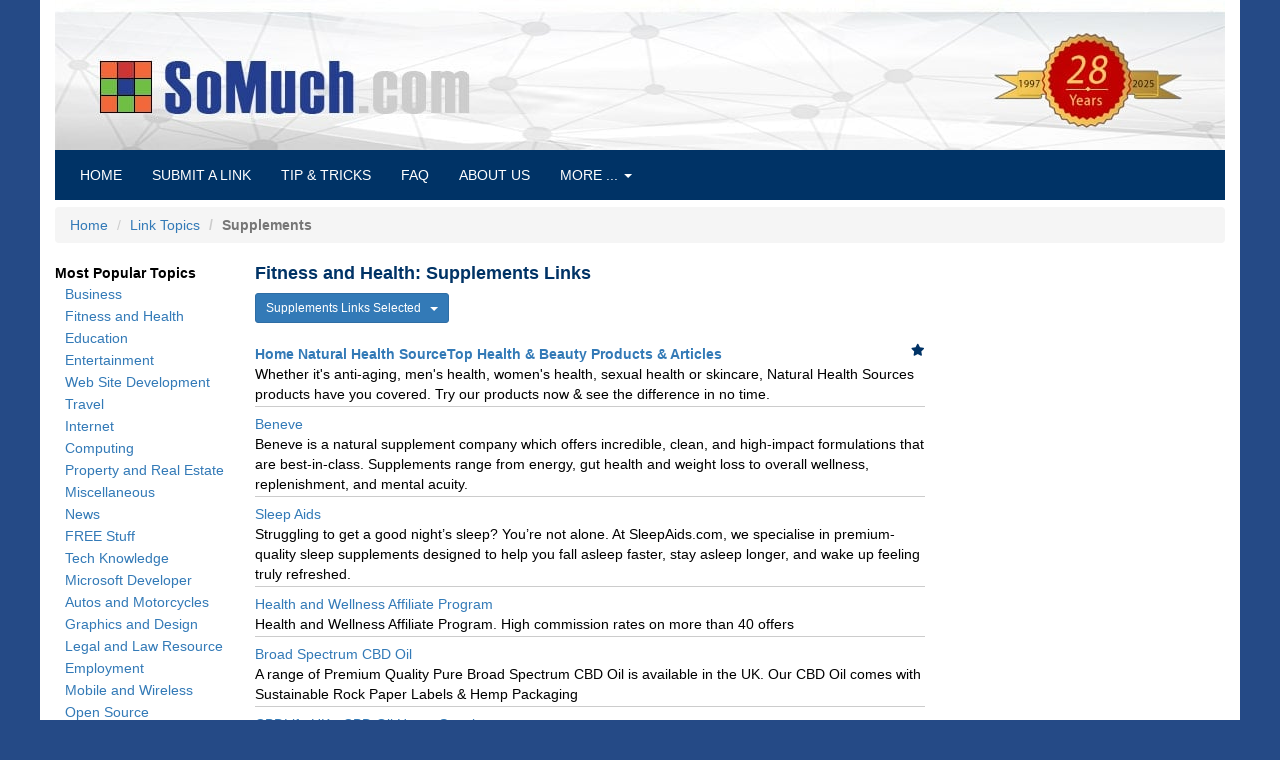

--- FILE ---
content_type: text/html
request_url: https://www.somuch.com/link-list/110/1064/fitness-and-health/supplements/
body_size: 8125
content:

<!DOCTYPE html>
<html lang="en">
<head>
<meta charset="UTF-8">
<title>Fitness and Health: Supplements Category</title>
<meta name="description" content="Useful listings in the Fitness and Health categories, Supplements">

	<link rel="canonical" href="https://www.somuch.com/link-list/110/1064/fitness-and-health/supplements/">

<!--

	<link rel="canonical" href="https://somuch.com/link-list.asp?topicID=110&categoryID=1064&category=supplements">

-->
<meta name="viewport" content="width=device-width, initial-scale=1">
<link rel="shortcut icon" href="/favicon.ico">
<link rel="stylesheet" href="https://cdnjs.cloudflare.com/ajax/libs/twitter-bootstrap/3.3.7/css/bootstrap.min.css" integrity="sha256-916EbMg70RQy9LHiGkXzG8hSg9EdNy97GazNG/aiY1w=" crossorigin="anonymous">
<link rel="stylesheet" href="/common/css/styles.css?v=8">
	<!-- HTML5 shim and Respond.js for IE8 support of HTML5 elements and media queries -->
	<!-- WARNING: Respond.js doesn't work if you view the page via file:// -->
	<!--[if lt IE 9]>
		<script src="https://cdnjs.cloudflare.com/ajax/libs/html5shiv/3.7.3/html5shiv.min.js" integrity="sha256-3Jy/GbSLrg0o9y5Z5n1uw0qxZECH7C6OQpVBgNFYa0g=" crossorigin="anonymous"></script>
		<script src="https://cdnjs.cloudflare.com/ajax/libs/respond.js/1.4.2/respond.min.js" integrity="sha256-g6iAfvZp+nDQ2TdTR/VVKJf3bGro4ub5fvWSWVRi2NE=" crossorigin="anonymous"></script>
	<![endif]-->
<style>
.link-div {clear:both;border-bottom:1px solid #CCC;margin-top:7px;padding-bottom:2px;}
</style>
<!-- Google tag (gtag.js) -->
<script async src="https://www.googletagmanager.com/gtag/js?id=G-L9ECT640ST" type="a06e32b5e199d2503afefca0-text/javascript"></script>
<script type="a06e32b5e199d2503afefca0-text/javascript">
  window.dataLayer = window.dataLayer || [];
  function gtag(){dataLayer.push(arguments);}
  gtag('js', new Date());
  gtag('config', 'G-L9ECT640ST');
</script>



</head>
<body>
<div class="container-fluid"><!-- container-fluid -->
<!-- mobile menu -->
<div class="navbar navbar-default navbar-fixed-top visible-xs" role="navigation">
  <div class="container">
    <div class="navbar-header">
      <button type="button" class="navbar-toggle" data-toggle="collapse" data-target=".navbar-collapse">
        <span class="sr-only">Toggle navigation</span>
        <span class="icon-bar"></span>
        <span class="icon-bar"></span>
        <span class="icon-bar"></span>
      </button>
      <a class="navbar-brand" href="/"><span class="maroon"><strong>SOMUCH.COM</strong></span></a>
    </div>
    <div class="navbar-collapse collapse">
      <ul class="nav navbar-nav">
			<li class="active"><a href="/">Home <span class="sr-only">(current)</span></a></li>
			<li><a href="/submit-links/">Submit your Link</a></li>
			<li><a href="/category/19/active-server-pages-tips/">Tips & Tricks</a></li>
 			<li><a href="/faq.asp">Questions (FAQ)</a></li> 
 			<li><a href="/on-this-day-in-history.asp">This Day in History</a></li>
 			<li><a href="/about-somuch.asp">About Us</a></li>
			<li><a href="/privacy-policy.asp">Privacy Policy</a></li>
			<li><a href="/contact-us.asp">Contact Us</a></li>
            <li><a href="/link-delete.asp">Delete your Link</a></li>
      </ul>
    </div>
  </div>
</div><!-- END: mobile menu -->

<div class="row"><!-- full header/menu -->
	<div class="col-sm-12 hidden-xs"><img class="img-responsive" src="/images/header.2025.jpg" alt="somuch-banner">
		<div class="col-sm-12 hidden-xs margin-b-h pad-left-10 menubar-custom-top">
			<ul class="nav navbar-nav menubar-custom">
				<li><a href="/">HOME <span class="sr-only">(current)</span></a></li>
				<li><a href="/submit-links/">SUBMIT A LINK</a></li>
				<li><a href="/category/19/active-server-pages-tips/">TIP & TRICKS</a></li>
				<li><a href="/faq.asp">FAQ</a></li>
				<li><a href="/about-somuch.asp">ABOUT US</a></li>
					<li class="dropdown">
					<a href="#" class="dropdown-toggle" data-toggle="dropdown" role="button" aria-haspopup="true" aria-expanded="false">MORE ... <span class="caret"></span></a>
						<ul class="dropdown-menu">
		                    <li><a href="/on-this-day-in-history.asp">THIS DAY IN HISTORY</a></li>
							<li role="separator" class="divider" aria-hidden="true"></li>
		                    <li><a href="/privacy-policy.asp">PRIVACY POLICY</a></li>
							<li role="separator" class="divider" aria-hidden="true"></li>
							<li><a href="/contact-us.asp">CONTACT US</a></li>
							<li role="separator" class="divider" aria-hidden="true"></li>
							<li><a href="/link-delete.asp">DELETE YOUR LINK</a></li>
						</ul>
					</li>
			</ul>
		</div>
	</div>
	<div class="margin-t-2"></div>
</div>
<!-- END: Row full header/menu -->
<div class="margin-t-2 visible-xs"></div>

	<div class="row margin-padding-b-0">
		<div class="col-lg-12">
			<ol class="breadcrumb">
				<li><a href="/">Home</a></li>
                <li><a href="/link-topic-list/110/fitness-and-health/" title="Return to Link Topics">Link Topics</a></li>
				<li class="active text-bold">Supplements</li>
			</ol>
		</div>
	</div>

	<div class="row"><!-- Row main content -->

		<div class="col-sm-2 hidden-xs"><!-- left column -->
			
<div style="font-weight: bold;">Most Popular Topics</div>

<a class="topic-counter" id="rec_102" style="margin-left: 10px; line-height: 1.6em;" href="/link-topic-list/102/business/" title="Business">Business</a><br>

<a class="topic-counter" id="rec_110" style="margin-left: 10px; line-height: 1.6em;" href="/link-topic-list/110/fitness-and-health/" title="Fitness and Health">Fitness and Health</a><br>

<a class="topic-counter" id="rec_105" style="margin-left: 10px; line-height: 1.6em;" href="/link-topic-list/105/education/" title="Education">Education</a><br>

<a class="topic-counter" id="rec_107" style="margin-left: 10px; line-height: 1.6em;" href="/link-topic-list/107/entertainment/" title="Entertainment">Entertainment</a><br>

<a class="topic-counter" id="rec_119" style="margin-left: 10px; line-height: 1.6em;" href="/link-topic-list/119/web-site-development/" title="Web Site Development">Web Site Development</a><br>

<a class="topic-counter" id="rec_116" style="margin-left: 10px; line-height: 1.6em;" href="/link-topic-list/116/travel/" title="Travel">Travel</a><br>

<a class="topic-counter" id="rec_109" style="margin-left: 10px; line-height: 1.6em;" href="/link-topic-list/109/internet/" title="Internet">Internet</a><br>

<a class="topic-counter" id="rec_104" style="margin-left: 10px; line-height: 1.6em;" href="/link-topic-list/104/computing/" title="Computing">Computing</a><br>

<a class="topic-counter" id="rec_114" style="margin-left: 10px; line-height: 1.6em;" href="/link-topic-list/114/property-and-real-estate/" title="Property and Real Estate">Property and Real Estate</a><br>

<a class="topic-counter" id="rec_111" style="margin-left: 10px; line-height: 1.6em;" href="/link-topic-list/111/miscellaneous/" title="Miscellaneous">Miscellaneous</a><br>

<a class="topic-counter" id="rec_117" style="margin-left: 10px; line-height: 1.6em;" href="/link-topic-list/117/news/" title="News">News</a><br>

<a class="topic-counter" id="rec_118" style="margin-left: 10px; line-height: 1.6em;" href="/link-topic-list/118/free-stuff/" title="FREE Stuff">FREE Stuff</a><br>

<a class="topic-counter" id="rec_103" style="margin-left: 10px; line-height: 1.6em;" href="/link-topic-list/103/tech-knowledge/" title="Tech Knowledge">Tech Knowledge</a><br>

<a class="topic-counter" id="rec_101" style="margin-left: 10px; line-height: 1.6em;" href="/link-topic-list/101/microsoft-developer/" title="Microsoft Developer">Microsoft Developer</a><br>

<a class="topic-counter" id="rec_123" style="margin-left: 10px; line-height: 1.6em;" href="/link-topic-list/123/autos-motorcycles/" title="Autos and Motorcycles">Autos and Motorcycles</a><br>

<a class="topic-counter" id="rec_108" style="margin-left: 10px; line-height: 1.6em;" href="/link-topic-list/108/graphics-and-design/" title="Graphics and Design">Graphics and Design</a><br>

<a class="topic-counter" id="rec_131" style="margin-left: 10px; line-height: 1.6em;" href="/link-topic-list/131/legal-and-law-resource/" title="Legal and Law Resource">Legal and Law Resource</a><br>

<a class="topic-counter" id="rec_106" style="margin-left: 10px; line-height: 1.6em;" href="/link-topic-list/106/employment/" title="Employment">Employment</a><br>

<a class="topic-counter" id="rec_125" style="margin-left: 10px; line-height: 1.6em;" href="/link-topic-list/125/mobile-wireless/" title="Mobile and Wireless">Mobile and Wireless</a><br>

<a class="topic-counter" id="rec_124" style="margin-left: 10px; line-height: 1.6em;" href="/link-topic-list/124/open-source/" title="Open Source">Open Source</a><br>

<a class="topic-counter" id="rec_112" style="margin-left: 10px; line-height: 1.6em;" href="/link-topic-list/112/music/" title="Music">Music</a><br>

		</div><!-- End: left column -->

		<div class="col-sm-7"><!-- left column -->
			<h1 class="page-h1">Fitness and Health: Supplements Links</h1>

<div class="btn-group margin-b-1">
<button class="btn btn-primary btn-sm dropdown-toggle pad-left-10 pad-right-10 margin-bottom-10" type="button" data-toggle="dropdown" aria-expanded="false">Supplements Links Selected &nbsp;&nbsp;<span class="caret"></span></button>
<ul class="dropdown-menu" role="menu">

<li><a href="/link-list/110/966/fitness-and-health/alternative/">Alternative</a></li>

<li><a href="/link-list/110/1072/fitness-and-health/bodybuilders/">Bodybuilders</a></li>

<li><a href="/link-list/110/995/fitness-and-health/bodybuilding/">Bodybuilding</a></li>

<li><a href="/link-list/110/313/fitness-and-health/cosmetic-surgery/">Cosmetic Surgery</a></li>

<li><a href="/link-list/110/262/fitness-and-health/cosmetics/">Cosmetics</a></li>

<li><a href="/link-list/110/1102/fitness-and-health/dental/">Dental</a></li>

<li><a href="/link-list/110/1062/fitness-and-health/dieting-weight-loss/">Dieting/Weight Loss</a></li>

<li><a href="/link-list/110/862/fitness-and-health/fitness/">Fitness</a></li>

<li><a href="/link-list/110/1063/fitness-and-health/food/">Food</a></li>

<li><a href="/link-list/110/1028/fitness-and-health/gym-fitness-center/">Gym/Fitness Center</a></li>

<li><a href="/link-list/110/868/fitness-and-health/improvement/">Improvement</a></li>

<li><a href="/link-list/110/870/fitness-and-health/international/">International</a></li>

<li><a href="/link-list/110/1000/fitness-and-health/magazines/">Magazines</a></li>

<li><a href="/link-list/110/831/fitness-and-health/medicine/">Medicine</a></li>

<li><a href="/link-list/110/1061/fitness-and-health/meds/">Meds</a></li>

<li><a href="/link-list/110/999/fitness-and-health/men/">Men</a></li>

<li><a href="/link-list/110/887/fitness-and-health/misc/">Miscellaneous</a></li>

<li><a href="/link-list/110/891/fitness-and-health/news/">News</a></li>

<li><a href="/link-list/110/1031/fitness-and-health/nutrition/">Nutrition</a></li>

<li><a href="/link-list/110/894/fitness-and-health/offbeat/">Offbeat</a></li>

<li><a href="/link-list/110/1001/fitness-and-health/organizations/">Organizations</a></li>

<li><a href="/link-list/110/898/fitness-and-health/photo-galleries/">Photo Galleries</a></li>

<li><a href="/link-list/110/908/fitness-and-health/research/">Research</a></li>

<li><a href="/link-list/110/909/fitness-and-health/resources/">Resources</a></li>

<li><a href="/link-list/110/911/fitness-and-health/reviews/">Reviews</a></li>

<li><a href="/link-list/110/1015/fitness-and-health/services/">Services</a></li>

<li><a href="/link-list/110/919/fitness-and-health/shopping/">Shopping</a></li>

<li><a href="/link-list/110/921/fitness-and-health/software/">Software</a></li>

<li><a href="/link-list/110/1064/fitness-and-health/supplements/">Supplements</a></li>

<li><a href="/link-list/110/931/fitness-and-health/training/">Training</a></li>

<li><a href="/link-list/110/1007/fitness-and-health/vegetarianism/">Vegetarianism</a></li>

<li><a href="/link-list/110/997/fitness-and-health/women/">Women</a></li>

</ul>
</div>

<div class="link-div"><a target="blank" class="link-counter" href="https://www.naturalhealthsource.com/ct/243896" id="link_3789986" title="Home Natural Health SourceTop Health & Beauty Products & Articles"><strong>Home Natural Health SourceTop Health & Beauty Products & Articles</strong></a>
<span class="icon-star-solid blue pull-right" style="font-size:12px;"></span><br>Whether it's anti-aging, men's health, women's health, sexual health or skincare, Natural Health Sources products have you covered. Try our products now & see the difference in no time.
</div>

<div class="link-div"><a target="blank" class="link-counter" href="https://store.beneve.com/" id="link_3800922" title="Beneve">Beneve</a>
<br>Beneve is a natural supplement company which offers incredible, clean, and high-impact formulations that are best-in-class. Supplements range from energy, gut health and weight loss to overall wellness, replenishment, and mental acuity.
</div>

<div class="link-div"><a target="blank" class="link-counter" href="https://www.sleepaids.com/" id="link_3787029" title="Sleep Aids">Sleep Aids</a>
<br>Struggling to get a good night’s sleep? You’re not alone. At SleepAids.com, we specialise in premium-quality sleep supplements designed to help you fall asleep faster, stay asleep longer, and wake up feeling truly refreshed.
</div>

<div class="link-div"><a target="blank" class="link-counter" href="https://www.healthtrader.com/us" id="link_3647577" title="Health and Wellness Affiliate Program">Health and Wellness Affiliate Program</a>
<br>Health and Wellness Affiliate Program. High commission rates on more than 40 offers
</div>

<div class="link-div"><a target="blank" class="link-counter" href="https://purecbdhealth.com/" id="link_3408565" title="Broad Spectrum CBD Oil">Broad Spectrum CBD Oil</a>
<br>A range of Premium Quality Pure Broad Spectrum CBD Oil is available in the UK. Our CBD Oil comes with Sustainable Rock Paper Labels & Hemp Packaging
</div>

<div class="link-div"><a target="blank" class="link-counter" href="https://cbdlifeuk.com/" id="link_3288473" title="CBDLife UK - CBD Oil Hemp Supplements">CBDLife UK - CBD Oil Hemp Supplements</a>
<br>CBD Life UK is the leading provider of world-class premium CBD Hemp Oil products in the UK for retail and wholesale. Established in 2015, CBDLife are the number 1 cannabinoid specialists. They offer a wide selection of approved hemp products which include
</div>

<div class="link-div"><a target="blank" class="link-counter" href="https://beliebis.co.uk/" id="link_3198330" title="Beliebis UK">Beliebis UK</a>
<br>Beliebis UK is a  family-run company based in Devon, UK. We provide Third-Party Laboratory Tested CBD products with British Quality at realistic prices, making CBD & its vast potential available to everyone.
</div>

<div class="link-div"><a target="blank" class="link-counter" href="https://www.gonutrients.com/" id="link_3124397" title="Go Nutrients">Go Nutrients</a>
<br>Go Nutrients is an online retailer of liquid herbal and vitamin supplements. Our formulas are effective, non-toxic, great tasting and 100% alcohol-free. Our products will never contain artificial colors, preservatives or flavors. 
</div>

<div class="link-div"><a target="blank" class="link-counter" href="https://www.cbd-kana.com/" id="link_2860973" title="CBD Kana">CBD Kana</a>
<br>Info Portal CBD-Kana.com Provides Information About CBD,CBD Online Shops And Best CBD Oil Products For Sale On The Market!
</div>

<div class="link-div"><a target="blank" class="link-counter" href="https://cbdonline.global/" id="link_2794397" title="HempWorx CBD Oil & Hemp Products Online">HempWorx CBD Oil & Hemp Products Online</a>
<br>HempWorx is a maker of pure, potent, non-gmo, organically grown CBD products. Hemp products for people, pets & horses. Topical pain creams, skin care, hemp coffee and creamer. Non psycho-active products that are environmentally conscious and good for you.
</div>

<div class="link-div"><a target="blank" class="link-counter" href="https://www.btoxicfree.com/" id="link_2744833" title="Sisel International by Btoxicfree">Sisel International by Btoxicfree</a>
<br>Sisel International produces cutting-edge nutritional supplements and toxin-free personal care products. Sisel specialise in age reversal products using the latest research. Sisel develops their own line of products.
</div>

<div class="link-div"><a target="blank" class="link-counter" href="https://www.bigkratom.com" id="link_2621519" title="Big Kratom | Fresh Kratom at Low Prices">Big Kratom | Fresh Kratom at Low Prices</a>
<br>Big Kratom offers the freshest and purest kratom powder at the lowest prices. We have a vast selection of rare kratom strains to choose from. We take pride in getting all orders shipped out as soon as possible, usually within one business day.
</div>

<div class="link-div"><a target="blank" class="link-counter" href="https://haerm.ee/" id="link_2520067" title="Biolatte official distributor in Estonia">Biolatte official distributor in Estonia</a>
<br>Härm is the official distributor of Biolatte, Anicol and Rhino Horn products in Estonia. The development trends of the company relate to our own dreams and issues of calling - health, healthy lifestyles, responsibility for our health and quality of life.
</div>

<div class="link-div"><a target="blank" class="link-counter" href="https://thekratomconnection.com" id="link_2496224" title="Kratom Connection | Kratom Powders & Kratom Capsules">Kratom Connection | Kratom Powders & Kratom Capsules</a>
<br>We are a US based kratom vendor. We carry kratom powders, kratom capsules, and kratom extracts. All order ship same day free of charge!
</div>

<div class="link-div"><a target="blank" class="link-counter" href="https://nucific.com/" id="link_2383711" title="Nucific | Dr Amy Lee | Amy Lee | Nucific Bio X4">Nucific | Dr Amy Lee | Amy Lee | Nucific Bio X4</a>
<br>Supplements are for supplementing real food and should come from real food. All of our nutritional supplements come from whole fruits and vegetables. Nucific uses only the most powerful ingredients that are supported by scientific research studies.
</div>

<div class="link-div"><a target="blank" class="link-counter" href="https://www.addrena.com/" id="link_2312372" title="Addrena Reviews and Side Effects- Over The Counter">Addrena Reviews and Side Effects- Over The Counter</a>
<br>Read Supplement ingredients, side effects, and review info for this natural supplement like Adderall. Learn what is in Addrena and how it works so you can avoid scams. This where you buy this non prescription Adderall substitute and best legal stimulant.
</div>

<div class="link-div"><a target="blank" class="link-counter" href="https://pharmaloe.com/" id="link_2034228" title="Pharm-Aloe, Inc.  Your source for Aloe Vera consumer products.">Pharm-Aloe, Inc.  Your source for Aloe Vera consumer products.</a>
<br>Since 1971, our family has been dedicated to providing the highest quality Aloe Vera products; we use high quality, nontoxic ingredients in all our formulations. 
</div>

<div class="link-div"><a target="blank" class="link-counter" href="https://www.masterdetox.com/" id="link_1913495" title="Master Detox - Heavy Metal Detoxification |">Master Detox - Heavy Metal Detoxification |</a>
<br>Master Detox ® is an extraordinary proprietary formula featuring Humic Fulvic Acid. The processing and specific balance of ingredients can give health support for the immune system.
</div>

<div class="link-div"><a target="blank" class="link-counter" href="https://www.elixa-probiotic.com/" id="link_1631715" title="Elixa Probiotic">Elixa Probiotic</a>
<br>Elixa Probiotic is a high strength probiotic targeted at the gut to improve gut health and general body health.
</div>

<div class="link-div"><a target="blank" class="link-counter" href="https://www.fusionhealth.com.au/" id="link_1382879" title="Chinese Medicine">Chinese Medicine</a>
<br>Fusion Health chinese and western herbal blends are manufactured in Australia to natural pharmaceutical standards. Every herb used by Fusion Health is authenticated and validated for purity and potency against world leading botanical standards.
</div>

<div class="link-div"><a target="blank" class="link-counter" href="https://utopiasilver.com/" id="link_580346" title="Utopia Silver Supplements">Utopia Silver Supplements</a>
<br>Come browse our large selection of herbal and specialty supplements. Buy with confidence knowing that our products are 100% guaranteed.
</div>

<div class="link-div"><a target="blank" class="link-counter" href="https://www.lovelyhealth.com/" id="link_526810" title="Lovely Health">Lovely Health</a>
<br>Free in depth information on many immune system problems and unique natural New Zealand products that help many of them. Very good prices and free postage. Products include colostrum, green lipped mussel, horopito, shark liver oil, squalene.
</div>

<div class="link-div"><a target="blank" class="link-counter" href="https://spartannutrition.com/" id="link_518591" title="Spartan Nutrition">Spartan Nutrition</a>
<br>Your source for Bodybuilding Supplements, Weight Loss Products, Vitamins & Sports Nutrition.
</div>

<div class="link-div"><a target="blank" class="link-counter" href="https://www.vitaminsdiary.com/" id="link_511222" title="Vitamins Information">Vitamins Information</a>
<br>Descriptions and information on various vitamins, amino acids, minerals, herbs and nutritional supplements and their possible uses.
</div>

<div class="link-div"><a target="blank" class="link-counter" href="http://www.health.co.uk" id="link_510245" title="Discovery Health">Discovery Health</a>
<br>Discovery Health provide natural vitamin and mineral supplements. Choose from a range of GM Free supplements including multi vitamins, acidophilus, & vitamin b, c, & e.
</div>

<div class="link-div"><a target="blank" class="link-counter" href="https://www.burstingwithhealth.co.uk/" id="link_507443" title="Bursting With Health">Bursting With Health</a>
<br>Vitamins, Minerals, Health and Herbal Supplements. Secure ordering.
</div>

<div class="link-div"><a target="blank" class="link-counter" href="https://www.probiohealth.com/" id="link_505605" title="Probiotics by ProbioHealth Inc.">Probiotics by ProbioHealth Inc.</a>
<br>Site sells a specific patented strain of lactobacillus casei probiotic dietary supplement. Probiotics help with intestinal problems and are as safe as yogurt culture. Effective for diarrhea, flatulence, ibs, constipation, and irritable bowel syndrome.
</div>

<div class="link-div"><a target="blank" class="link-counter" href="https://bodybuildingsupplements.com/" id="link_504834" title="MASS - Muscle And Sports Science">MASS - Muscle And Sports Science</a>
<br>Since 1993, the source for legitimate, patented bodybuilding and fitness supplements. Discover why Muscle And Sports Science is known as THE SOURCE for legitimate bodybuilding and fitness supplements. Patented creatine, anabolic mass
</div>
<div class='margin-t-1'></div>
<div class="well well-sm">This is a perfect opportunity for you to add an enhanced link and become a supporter. Enhanced links are shown at the top of the category listings with a <strong>bold Title</strong>, newest links first. For maximum exposure consider a sponsored home page or site-wide text link.</div>
		</div><!-- END: main column -->

		<div class="col-sm-3 hidden-xs"><!-- right column -->
			
<div class="hidden-xs">
</div>

		</div><!-- End: right column -->

	</div><!-- END: Row main content -->

<hr>
	<footer class="footer1"><!-- footer -->
		<div class="row"><!-- footer row -->
			<div class="col-lg-4 col-md-4 col-sm-4"><!-- column left -->
				<ul class="clear-margins">
					<li><a href="/"> Home</a></li>
					<li><a href="/category/19/active-server-pages-tips/"> Tips & Tricks</a></li>
					<li><a href="/submit-links/"> Submit Your Link</a></li>
					<li><a href="/link-delete.asp"> Delete Your Link</a></li>
					<li><a href="/on-this-day-in-history.asp"> This Day in History</a></li>
				</ul>
			</div><!-- END:  column left -->
                
			<div class="col-lg-4 col-md-4 col-sm-4">
				<ul class="clear-margins"><!-- widgets -->
					<li><a href="/faq.asp"> Questions (FAQ)</a></li>
					<li><a href="/about-somuch.asp"> About SoMuch.com</a></li>
					<li><a href="/privacy-policy.asp"> Privacy Policy</a></li>
					<li><a href="/contact-us.asp"> Contact Us</a></li>
				</ul>
			</div><!-- END: column center -->
  
			<div class="col-lg-3 col-md-3 col-sm-3 margin-left-2"><!--  column right -->
				<div class="footerp"> 
					<p>SoMuch Web Group
                    <br>PO Box 1282<br>Murphy NC, 28906</p>
					
				</div>
<!--				<div class="social-icons">
						<a target="_blank" rel="noreferrer noopener" href="https://www.facebook.com/dialog/feed?app_id=347762091934562&link=https://somuch.com&picture=http%3A%2F%2Fsomuch.com%2Fimages%2FsomuchPowerLogo.jpg&name=somuch.com&caption=on%20somuch.com&description=friendly+free+link+directory+where+you+can+find+the+best+human+edited+links+sorted+by+topic+and+category.&redirect_uri=https://somuch.com/" style="color:#4267B2;text-decoration:none;"><span class="icon-facebook_square social"></span></a>
						<a target="_blank" rel="noreferrer noopener" href="https://twitter.com/share?text=Check%20out%20somuch.com%20friendly%20free%20link%20directory&url=https://somuch.com" class="twitter-share-button" data-lang="en" style="color:#1DA1F2;text-decoration:none;"><span class="icon-twitter_square social"></span></a>
						<a target="_blank" rel="noreferrer noopener" href="https://reddit.com/submit?url=https://somuch.com&title=somuch.com" title="Share to Reddit" style="color:#FF4500;text-decoration:none;"><span class="icon-reddit_square social"></span></a>
						<a target="_blank" rel="noreferrer noopener" href="https://pinterest.com/pin/create/button/?url=http%3A%2F%2Fsomuch.com&media=http%3A%2F%2Fsomuch.com%2Fimages%2Fsomuch-pinterest.jpg&description=Friendly%20free%20link%20directory%20where%20you%20can%20find%20the%20best%20human%20edited%20links%20sorted%20by%20topic%20and%20category." style="color:#BD081C;text-decoration:none;"><span class="icon-pinterest_square social"></span></a>
				</div> -->
			</div><!-- END: column right -->
		</div><!-- END: footer row -->
	</footer><!-- END: footer -->

	<div class="footer-bottom margin-b-3">
		<div class="container">
			<div class="row">
				<div class="col-xs-12 col-sm-6 col-md-6 col-lg-6">
					<div class="copyright">
						&copy; 2025 somuch.com<span class="hidden-xs">, All rights reserved</span>
					</div>
				</div>
			</div>
		</div>
	</div><!-- END: footer-bottom -->

</div><!-- END: container-fluid -->

<script src="https://cdnjs.cloudflare.com/ajax/libs/jquery/3.2.1/jquery.min.js" integrity="sha256-hwg4gsxgFZhOsEEamdOYGBf13FyQuiTwlAQgxVSNgt4=" crossorigin="anonymous" type="a06e32b5e199d2503afefca0-text/javascript"></script>
<script src="https://cdnjs.cloudflare.com/ajax/libs/twitter-bootstrap/3.3.7/js/bootstrap.min.js" integrity="sha256-U5ZEeKfGNOja007MMD3YBI0A3OSZOQbeG6z2f2Y0hu8=" crossorigin="anonymous" type="a06e32b5e199d2503afefca0-text/javascript"></script>
<script src="/common/js/functions.js" type="a06e32b5e199d2503afefca0-text/javascript"></script>
<script src="/cdn-cgi/scripts/7d0fa10a/cloudflare-static/rocket-loader.min.js" data-cf-settings="a06e32b5e199d2503afefca0-|49" defer></script><script defer src="https://static.cloudflareinsights.com/beacon.min.js/vcd15cbe7772f49c399c6a5babf22c1241717689176015" integrity="sha512-ZpsOmlRQV6y907TI0dKBHq9Md29nnaEIPlkf84rnaERnq6zvWvPUqr2ft8M1aS28oN72PdrCzSjY4U6VaAw1EQ==" data-cf-beacon='{"version":"2024.11.0","token":"17ffff2b691743e58384a7d131a06a5f","server_timing":{"name":{"cfCacheStatus":true,"cfEdge":true,"cfExtPri":true,"cfL4":true,"cfOrigin":true,"cfSpeedBrain":true},"location_startswith":null}}' crossorigin="anonymous"></script>
</body>
</html>


--- FILE ---
content_type: text/css
request_url: https://www.somuch.com/common/css/styles.css?v=8
body_size: 4797
content:
body{padding-top:0; background:#254a86;color:#000;margin:0;}

.container-fluid{max-width:1200px; background-color:#FFF;}
.margin-t-0{margin-top:0;}
.margin-t-h{margin-top:0.5em;}
.margin-t-1{margin-top:1em;}
.margin-t-2{margin-top:2em;}
.margin-t-3{margin-top:3em;}
.margin-b-h{margin-bottom:0.5em;}
.margin-b-1{margin-bottom:1em;}
.margin-b-2{margin-bottom:2em;}
.margin-b-3{margin-bottom:3em;}
.margin-tb-h{margin-top:0.5em;margin-bottom:0.5em;}
.margin-left-1{margin-left:1em;}
.margin-left-2{margin-left:2em;}
.margin-padding-b-0{margin-bottom:0;padding-bottom:0;}

.pad-left-right-5{padding-left:5px;padding-right:5px;}
.pad-right-10{padding-right:10px;}
.pad-left-10{padding-left:10px;}
.pad-left-20{padding-left:20px;}
.pad-top-10{padding-top:10px;}
.pad-bottom-10{padding-bottom:10px;}
.pad-bottom-20{padding-bottom:20px;}
.padding-none{padding:0;}

.page-h1 {padding:25px 15px 0 0;margin-top:0;font-size: 1.3em; font-weight: bold; color: #036;}
.no-border { border-radius: 0; border:0; -webkit-box-shadow: none; box-shadow: none; margin:5px; }
.search_box label{color:#666;font-weight:normal;font-size:14px;padding:5px 0 0 0;}

.nowrap {white-space: nowrap;}
.page-h1{padding:0 15px 0 0;margin-top:0;font-size:1.3em;font-weight:bold;color:#036;}
img{display:block;height:auto;max-width:100%;}
.table{width:100%;margin-bottom:20px;border-collapse:collapse;}

.text-bold {font-weight: bold;}
.text-black {color: #000;}
.blue { color: #036;}
.green { color:#060;}
.maroon { color: #C00;}

/* START OF Change the Menu Bar Colors/Font/Size 9CF was FFF */
.menubar-custom {
  background-color: #036;
  border-color: #E7E7E7;
  color: #FFF;
}
.menubar-custom > li > a {color: #FFF;}
.menubar-custom > li > a:hover,
.menubar-custom > li > a:focus {
  color: #333;
  background-color: #EEE;
}
.menubar-custom > .active > a,
.menubar-custom > .active > a:hover,
.menubar-custom > .active > a:focus {
  color: #555;
  background-color: #EEE;
}
.menubar-custom > .open > a,
.menubar-custom > .open > a:hover,
.menubar-custom > .open > a:focus {
color: #555;
background-color: #EEE;
}
.menubar-custom-top {height:50px; background-color:#036;}

.icon-hover:hover { -webkit-transform:scale(1.2); -moz-transform:scale(1.2); -o-transform:scale(1.2); color: #3B5998; cursor: pointer;}
.well-error { background-color: #FFD !important; }

/*********************************Footer********************************** webenlance.com */
.footer1 { background: #EEE; padding-top: 40px; padding-right: 0; padding-bottom: 20px; padding-left: 0; }
.footer1 ul { list-style: none; padding: 0; padding-left:20px; }
.footer1 li { padding-left: 1.3em; }
.footer1 li { font-size: 13px; font-weight: 700; line-height: 18px; position: relative; text-transform: uppercase; border-bottom: 1px solid rgba(0, 0, 0, 0.05); margin-bottom: 6px; padding-bottom: 6px; width:95%; } /* took out ul before li per dareboost */
.footer-bottom { background-color: #036; min-height: 30px; width: 100%;}
.copyright { color: #fff; line-height: 30px; min-height: 30px; padding: 7px 0; }

/* social ----------------------------*/
.social:hover {-webkit-transform: scale(1.1);-moz-transform: scale(1.1);-o-transform: scale(1.1); }
 .social { -webkit-transform: scale(0.8);
	/* Browser Variations: */
	font-size:32px;
	-moz-transform: scale(0.8);
	-o-transform: scale(0.8);
	-webkit-transition-duration: 0.5s;
	-moz-transition-duration: 0.5s;
	-o-transition-duration: 0.5s;
 }

/* @font-face {
  font-family: 'somuch';
  src: url('/common/icons/fonts/somuch.eot');
  font-display: block;
} */
@font-face {
  font-family: 'somuch';
  src: url("[data-uri]") format('truetype');
  font-weight: normal;
  font-style: normal;
/*  font-display: block; */
}

[class^="icon-"], [class*=" icon-"] {
  /* use !important to prevent issues with browser extensions that change fonts */
  font-family: 'somuch' !important;
  speak: never;
  font-style: normal;
  font-weight: normal;
  font-variant: normal;
  text-transform: none;
  line-height: 1;

  /* Better Font Rendering =========== */
  -webkit-font-smoothing: antialiased;
  -moz-osx-font-smoothing: grayscale;
}

.icon-twitter_square:before {content: "\e903";}
.icon-tumblr_square:before {content: "\e904";}
.icon-star-solid:before {content: "\e906";}
.icon-search-solid:before {content: "\e90b";}
.icon-refresh:before {content: "\e90d";}
.icon-reddit_square:before {content: "\e90e";}
.icon-pinterest_square:before {content: "\e90f";}
.icon-facebook_square:before {content: "\e912";}
.icon-envelope_square:before {content: "\e913";}
.icon-check_circle_solid:before {content: "\e917";}
.icon-cc_paypal:before {content: "\e918";}
.icon-calendar:before {content: "\f073";}

/* Class and styles General ----------------------------*/
.clearall{width:1px;height:1px;display:block;clear:both;content:" , ";}
.gold-dot { margin: 2px 0px 15px 0px; padding-left: 0; padding-bottom: 10px; list-style: none; }
.gold-dot li { padding: 0px 0px 4px 15px; background-image: url(/images/gold_dot.png); background-repeat: no-repeat; background-position: 0 .3em; }
.dash-bottom-border{ border: 0; border-bottom: 1px dashed #333; padding:3px 10px 3px 0px; vertical-align:top; white-space:nowrap;}

@media (max-width: 767px) {
body{padding-top:0; background: #CCC;color:#000;margin:0;}

.menubar-custom .open .dropdown-menu > li > a {color: #777;}
.menubar-custom .open .dropdown-menu > li > a:hover, .menubar-custom .open .dropdown-menu > li > a:focus {color: #333;background-color: transparent;}
.menubar-custom .open .dropdown-menu > .active > a,
.menubar-custom .open .dropdown-menu > .active > a:hover,
.menubar-custom .open .dropdown-menu > .active > a:focus {
color: #555;
background-color: #0a31b1;
}
.menubar-custom .open .dropdown-menu > .disabled > a,
.menubar-custom .open .dropdown-menu > .disabled > a:hover,
.menubar-custom .open .dropdown-menu > .disabled > a:focus {
color: #ccc;
background-color: transparent;
}
}
@media (max-width: 1024px) {
.menubar-custom .navbar-link {color: #777;}
.menubar-custom .navbar-link:hover {color: #333;}
.menubar-custom .btn-link {color: #777;}
.menubar-custom .btn-link:hover,.menubar-custom .btn-link:focus {color: #333;}
.menubar-custom .btn-link[disabled]:hover,
fieldset[disabled] .menubar-custom .btn-link:hover,
.menubar-custom .btn-link[disabled]:focus,
fieldset[disabled] .menubar-custom .btn-link:focus {color: #ccc;}
/* END OF Change the Menu Bar Colors/Font/Size */


--- FILE ---
content_type: application/javascript
request_url: https://www.somuch.com/common/js/functions.js
body_size: -388
content:
function goPage(url)
{
	if (document.images)
	location.replace(url);
	else
	location.href = url;
}

$(document).ready(function(){
 $('.link-counter').click(function(){
 var link_id = $(this).attr('id').split('_')[1];
 $.ajax({
 type: "POST",
 url: '/count-links.asp',
 data: 'linkID=' + link_id
 });
 });
});

$(document).ready(function(){
 $('.tip-counter').click(function(){
 var tip_id = $(this).attr('id').split('_')[1];
 $.ajax({
 type: "POST",
 url: '/count-tips.asp',
 data: 'tipID=' + tip_id
 });
 });
});

$(document).ready(function(){
 $('.topic-counter').click(function(){
 var topic_id = $(this).attr('id').split('_')[1];
 $.ajax({
 type: "POST",
 url: '/count-topics.asp',
 data: 'topicID=' + topic_id
 });
 });
});